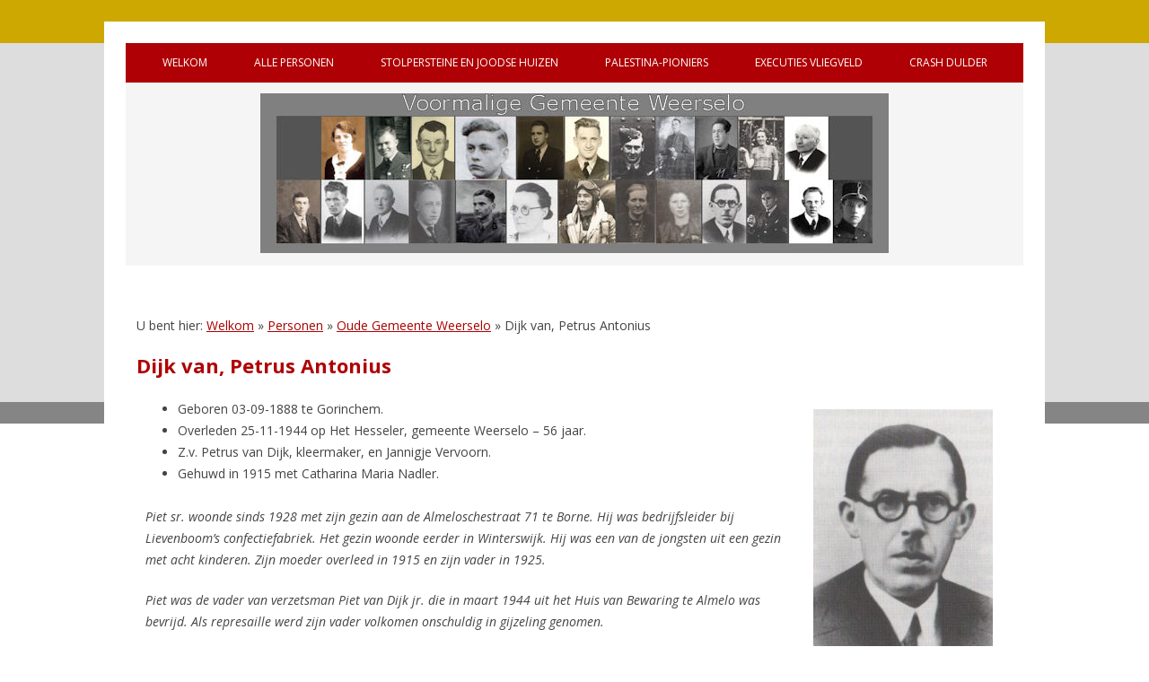

--- FILE ---
content_type: text/html; charset=UTF-8
request_url: https://oorlogsdodendinkelland.nl/slachtoffers/oude-gemeente-weerselo/dijk-petrus-a/
body_size: 9783
content:
<!DOCTYPE html>
<!--[if IE 7]>
<html class="ie ie7" lang="nl-NL">
<![endif]-->
<!--[if IE 8]>
<html class="ie ie8" lang="nl-NL">
<![endif]-->
<!--[if !(IE 7) & !(IE 8)]><!-->
<html lang="nl-NL">
<!--<![endif]-->
<head>
<meta charset="UTF-8" />
<meta name="viewport" content="width=device-width" />
<title>Dijk van, Petrus Antonius - Welkom bij oorlogsdoden Gemeente Dinkelland</title>
<link rel="profile" href="http://gmpg.org/xfn/11" />
<link rel="pingback" href="https://oorlogsdodendinkelland.nl/xmlrpc.php" />
<!--[if lt IE 9]>
<script src="https://oorlogsdodendinkelland.nl/wp-content/themes/oorlogsdoden/js/html5.js" type="text/javascript"></script>
<![endif]-->
<meta name='robots' content='index, follow, max-image-preview:large, max-snippet:-1, max-video-preview:-1' />

	<!-- This site is optimized with the Yoast SEO plugin v26.7 - https://yoast.com/wordpress/plugins/seo/ -->
	<link rel="canonical" href="https://oorlogsdodendinkelland.nl/slachtoffers/oude-gemeente-weerselo/dijk-petrus-a/" />
	<meta property="og:locale" content="nl_NL" />
	<meta property="og:type" content="article" />
	<meta property="og:title" content="Dijk van, Petrus Antonius - Welkom bij oorlogsdoden Gemeente Dinkelland" />
	<meta property="og:url" content="https://oorlogsdodendinkelland.nl/slachtoffers/oude-gemeente-weerselo/dijk-petrus-a/" />
	<meta property="og:site_name" content="Welkom bij oorlogsdoden Gemeente Dinkelland" />
	<meta property="article:modified_time" content="2024-02-18T15:47:21+00:00" />
	<meta property="og:image" content="https://oorlogsdodendinkelland.nl/wp-content/uploads/2016/04/oorlogsdoden_weerselo.jpg" />
	<meta property="og:image:width" content="700" />
	<meta property="og:image:height" content="178" />
	<meta property="og:image:type" content="image/jpeg" />
	<meta name="twitter:card" content="summary_large_image" />
	<meta name="twitter:label1" content="Geschatte leestijd" />
	<meta name="twitter:data1" content="3 minuten" />
	<script type="application/ld+json" class="yoast-schema-graph">{"@context":"https://schema.org","@graph":[{"@type":"WebPage","@id":"https://oorlogsdodendinkelland.nl/slachtoffers/oude-gemeente-weerselo/dijk-petrus-a/","url":"https://oorlogsdodendinkelland.nl/slachtoffers/oude-gemeente-weerselo/dijk-petrus-a/","name":"Dijk van, Petrus Antonius - Welkom bij oorlogsdoden Gemeente Dinkelland","isPartOf":{"@id":"https://oorlogsdodendinkelland.nl/#website"},"primaryImageOfPage":{"@id":"https://oorlogsdodendinkelland.nl/slachtoffers/oude-gemeente-weerselo/dijk-petrus-a/#primaryimage"},"image":{"@id":"https://oorlogsdodendinkelland.nl/slachtoffers/oude-gemeente-weerselo/dijk-petrus-a/#primaryimage"},"thumbnailUrl":"https://oorlogsdodendinkelland.nl/wp-content/uploads/2016/04/oorlogsdoden_weerselo.jpg","datePublished":"2016-04-07T15:05:36+00:00","dateModified":"2024-02-18T15:47:21+00:00","breadcrumb":{"@id":"https://oorlogsdodendinkelland.nl/slachtoffers/oude-gemeente-weerselo/dijk-petrus-a/#breadcrumb"},"inLanguage":"nl-NL","potentialAction":[{"@type":"ReadAction","target":["https://oorlogsdodendinkelland.nl/slachtoffers/oude-gemeente-weerselo/dijk-petrus-a/"]}]},{"@type":"ImageObject","inLanguage":"nl-NL","@id":"https://oorlogsdodendinkelland.nl/slachtoffers/oude-gemeente-weerselo/dijk-petrus-a/#primaryimage","url":"https://oorlogsdodendinkelland.nl/wp-content/uploads/2016/04/oorlogsdoden_weerselo.jpg","contentUrl":"https://oorlogsdodendinkelland.nl/wp-content/uploads/2016/04/oorlogsdoden_weerselo.jpg","width":700,"height":178,"caption":"Gemeente Weerselo"},{"@type":"BreadcrumbList","@id":"https://oorlogsdodendinkelland.nl/slachtoffers/oude-gemeente-weerselo/dijk-petrus-a/#breadcrumb","itemListElement":[{"@type":"ListItem","position":1,"name":"Welkom","item":"https://oorlogsdodendinkelland.nl/"},{"@type":"ListItem","position":2,"name":"Personen","item":"https://oorlogsdodendinkelland.nl/slachtoffers/"},{"@type":"ListItem","position":3,"name":"Oude Gemeente Weerselo","item":"https://oorlogsdodendinkelland.nl/slachtoffers/oude-gemeente-weerselo/"},{"@type":"ListItem","position":4,"name":"Dijk van, Petrus Antonius"}]},{"@type":"WebSite","@id":"https://oorlogsdodendinkelland.nl/#website","url":"https://oorlogsdodendinkelland.nl/","name":"Welkom bij oorlogsdoden Gemeente Dinkelland","description":"Oorlogsslachtoffers","potentialAction":[{"@type":"SearchAction","target":{"@type":"EntryPoint","urlTemplate":"https://oorlogsdodendinkelland.nl/?s={search_term_string}"},"query-input":{"@type":"PropertyValueSpecification","valueRequired":true,"valueName":"search_term_string"}}],"inLanguage":"nl-NL"}]}</script>
	<!-- / Yoast SEO plugin. -->


<link rel='dns-prefetch' href='//fonts.googleapis.com' />
<link rel="alternate" type="application/rss+xml" title="Welkom bij oorlogsdoden Gemeente Dinkelland &raquo; feed" href="https://oorlogsdodendinkelland.nl/feed/" />
<link rel="alternate" type="application/rss+xml" title="Welkom bij oorlogsdoden Gemeente Dinkelland &raquo; reacties feed" href="https://oorlogsdodendinkelland.nl/comments/feed/" />
<link rel="alternate" title="oEmbed (JSON)" type="application/json+oembed" href="https://oorlogsdodendinkelland.nl/wp-json/oembed/1.0/embed?url=https%3A%2F%2Foorlogsdodendinkelland.nl%2Fslachtoffers%2Foude-gemeente-weerselo%2Fdijk-petrus-a%2F" />
<link rel="alternate" title="oEmbed (XML)" type="text/xml+oembed" href="https://oorlogsdodendinkelland.nl/wp-json/oembed/1.0/embed?url=https%3A%2F%2Foorlogsdodendinkelland.nl%2Fslachtoffers%2Foude-gemeente-weerselo%2Fdijk-petrus-a%2F&#038;format=xml" />
<style id='wp-img-auto-sizes-contain-inline-css' type='text/css'>
img:is([sizes=auto i],[sizes^="auto," i]){contain-intrinsic-size:3000px 1500px}
/*# sourceURL=wp-img-auto-sizes-contain-inline-css */
</style>
<style id='wp-emoji-styles-inline-css' type='text/css'>

	img.wp-smiley, img.emoji {
		display: inline !important;
		border: none !important;
		box-shadow: none !important;
		height: 1em !important;
		width: 1em !important;
		margin: 0 0.07em !important;
		vertical-align: -0.1em !important;
		background: none !important;
		padding: 0 !important;
	}
/*# sourceURL=wp-emoji-styles-inline-css */
</style>
<style id='wp-block-library-inline-css' type='text/css'>
:root{--wp-block-synced-color:#7a00df;--wp-block-synced-color--rgb:122,0,223;--wp-bound-block-color:var(--wp-block-synced-color);--wp-editor-canvas-background:#ddd;--wp-admin-theme-color:#007cba;--wp-admin-theme-color--rgb:0,124,186;--wp-admin-theme-color-darker-10:#006ba1;--wp-admin-theme-color-darker-10--rgb:0,107,160.5;--wp-admin-theme-color-darker-20:#005a87;--wp-admin-theme-color-darker-20--rgb:0,90,135;--wp-admin-border-width-focus:2px}@media (min-resolution:192dpi){:root{--wp-admin-border-width-focus:1.5px}}.wp-element-button{cursor:pointer}:root .has-very-light-gray-background-color{background-color:#eee}:root .has-very-dark-gray-background-color{background-color:#313131}:root .has-very-light-gray-color{color:#eee}:root .has-very-dark-gray-color{color:#313131}:root .has-vivid-green-cyan-to-vivid-cyan-blue-gradient-background{background:linear-gradient(135deg,#00d084,#0693e3)}:root .has-purple-crush-gradient-background{background:linear-gradient(135deg,#34e2e4,#4721fb 50%,#ab1dfe)}:root .has-hazy-dawn-gradient-background{background:linear-gradient(135deg,#faaca8,#dad0ec)}:root .has-subdued-olive-gradient-background{background:linear-gradient(135deg,#fafae1,#67a671)}:root .has-atomic-cream-gradient-background{background:linear-gradient(135deg,#fdd79a,#004a59)}:root .has-nightshade-gradient-background{background:linear-gradient(135deg,#330968,#31cdcf)}:root .has-midnight-gradient-background{background:linear-gradient(135deg,#020381,#2874fc)}:root{--wp--preset--font-size--normal:16px;--wp--preset--font-size--huge:42px}.has-regular-font-size{font-size:1em}.has-larger-font-size{font-size:2.625em}.has-normal-font-size{font-size:var(--wp--preset--font-size--normal)}.has-huge-font-size{font-size:var(--wp--preset--font-size--huge)}.has-text-align-center{text-align:center}.has-text-align-left{text-align:left}.has-text-align-right{text-align:right}.has-fit-text{white-space:nowrap!important}#end-resizable-editor-section{display:none}.aligncenter{clear:both}.items-justified-left{justify-content:flex-start}.items-justified-center{justify-content:center}.items-justified-right{justify-content:flex-end}.items-justified-space-between{justify-content:space-between}.screen-reader-text{border:0;clip-path:inset(50%);height:1px;margin:-1px;overflow:hidden;padding:0;position:absolute;width:1px;word-wrap:normal!important}.screen-reader-text:focus{background-color:#ddd;clip-path:none;color:#444;display:block;font-size:1em;height:auto;left:5px;line-height:normal;padding:15px 23px 14px;text-decoration:none;top:5px;width:auto;z-index:100000}html :where(.has-border-color){border-style:solid}html :where([style*=border-top-color]){border-top-style:solid}html :where([style*=border-right-color]){border-right-style:solid}html :where([style*=border-bottom-color]){border-bottom-style:solid}html :where([style*=border-left-color]){border-left-style:solid}html :where([style*=border-width]){border-style:solid}html :where([style*=border-top-width]){border-top-style:solid}html :where([style*=border-right-width]){border-right-style:solid}html :where([style*=border-bottom-width]){border-bottom-style:solid}html :where([style*=border-left-width]){border-left-style:solid}html :where(img[class*=wp-image-]){height:auto;max-width:100%}:where(figure){margin:0 0 1em}html :where(.is-position-sticky){--wp-admin--admin-bar--position-offset:var(--wp-admin--admin-bar--height,0px)}@media screen and (max-width:600px){html :where(.is-position-sticky){--wp-admin--admin-bar--position-offset:0px}}

/*# sourceURL=wp-block-library-inline-css */
</style><style id='global-styles-inline-css' type='text/css'>
:root{--wp--preset--aspect-ratio--square: 1;--wp--preset--aspect-ratio--4-3: 4/3;--wp--preset--aspect-ratio--3-4: 3/4;--wp--preset--aspect-ratio--3-2: 3/2;--wp--preset--aspect-ratio--2-3: 2/3;--wp--preset--aspect-ratio--16-9: 16/9;--wp--preset--aspect-ratio--9-16: 9/16;--wp--preset--color--black: #000000;--wp--preset--color--cyan-bluish-gray: #abb8c3;--wp--preset--color--white: #ffffff;--wp--preset--color--pale-pink: #f78da7;--wp--preset--color--vivid-red: #cf2e2e;--wp--preset--color--luminous-vivid-orange: #ff6900;--wp--preset--color--luminous-vivid-amber: #fcb900;--wp--preset--color--light-green-cyan: #7bdcb5;--wp--preset--color--vivid-green-cyan: #00d084;--wp--preset--color--pale-cyan-blue: #8ed1fc;--wp--preset--color--vivid-cyan-blue: #0693e3;--wp--preset--color--vivid-purple: #9b51e0;--wp--preset--gradient--vivid-cyan-blue-to-vivid-purple: linear-gradient(135deg,rgb(6,147,227) 0%,rgb(155,81,224) 100%);--wp--preset--gradient--light-green-cyan-to-vivid-green-cyan: linear-gradient(135deg,rgb(122,220,180) 0%,rgb(0,208,130) 100%);--wp--preset--gradient--luminous-vivid-amber-to-luminous-vivid-orange: linear-gradient(135deg,rgb(252,185,0) 0%,rgb(255,105,0) 100%);--wp--preset--gradient--luminous-vivid-orange-to-vivid-red: linear-gradient(135deg,rgb(255,105,0) 0%,rgb(207,46,46) 100%);--wp--preset--gradient--very-light-gray-to-cyan-bluish-gray: linear-gradient(135deg,rgb(238,238,238) 0%,rgb(169,184,195) 100%);--wp--preset--gradient--cool-to-warm-spectrum: linear-gradient(135deg,rgb(74,234,220) 0%,rgb(151,120,209) 20%,rgb(207,42,186) 40%,rgb(238,44,130) 60%,rgb(251,105,98) 80%,rgb(254,248,76) 100%);--wp--preset--gradient--blush-light-purple: linear-gradient(135deg,rgb(255,206,236) 0%,rgb(152,150,240) 100%);--wp--preset--gradient--blush-bordeaux: linear-gradient(135deg,rgb(254,205,165) 0%,rgb(254,45,45) 50%,rgb(107,0,62) 100%);--wp--preset--gradient--luminous-dusk: linear-gradient(135deg,rgb(255,203,112) 0%,rgb(199,81,192) 50%,rgb(65,88,208) 100%);--wp--preset--gradient--pale-ocean: linear-gradient(135deg,rgb(255,245,203) 0%,rgb(182,227,212) 50%,rgb(51,167,181) 100%);--wp--preset--gradient--electric-grass: linear-gradient(135deg,rgb(202,248,128) 0%,rgb(113,206,126) 100%);--wp--preset--gradient--midnight: linear-gradient(135deg,rgb(2,3,129) 0%,rgb(40,116,252) 100%);--wp--preset--font-size--small: 13px;--wp--preset--font-size--medium: 20px;--wp--preset--font-size--large: 36px;--wp--preset--font-size--x-large: 42px;--wp--preset--spacing--20: 0.44rem;--wp--preset--spacing--30: 0.67rem;--wp--preset--spacing--40: 1rem;--wp--preset--spacing--50: 1.5rem;--wp--preset--spacing--60: 2.25rem;--wp--preset--spacing--70: 3.38rem;--wp--preset--spacing--80: 5.06rem;--wp--preset--shadow--natural: 6px 6px 9px rgba(0, 0, 0, 0.2);--wp--preset--shadow--deep: 12px 12px 50px rgba(0, 0, 0, 0.4);--wp--preset--shadow--sharp: 6px 6px 0px rgba(0, 0, 0, 0.2);--wp--preset--shadow--outlined: 6px 6px 0px -3px rgb(255, 255, 255), 6px 6px rgb(0, 0, 0);--wp--preset--shadow--crisp: 6px 6px 0px rgb(0, 0, 0);}:where(.is-layout-flex){gap: 0.5em;}:where(.is-layout-grid){gap: 0.5em;}body .is-layout-flex{display: flex;}.is-layout-flex{flex-wrap: wrap;align-items: center;}.is-layout-flex > :is(*, div){margin: 0;}body .is-layout-grid{display: grid;}.is-layout-grid > :is(*, div){margin: 0;}:where(.wp-block-columns.is-layout-flex){gap: 2em;}:where(.wp-block-columns.is-layout-grid){gap: 2em;}:where(.wp-block-post-template.is-layout-flex){gap: 1.25em;}:where(.wp-block-post-template.is-layout-grid){gap: 1.25em;}.has-black-color{color: var(--wp--preset--color--black) !important;}.has-cyan-bluish-gray-color{color: var(--wp--preset--color--cyan-bluish-gray) !important;}.has-white-color{color: var(--wp--preset--color--white) !important;}.has-pale-pink-color{color: var(--wp--preset--color--pale-pink) !important;}.has-vivid-red-color{color: var(--wp--preset--color--vivid-red) !important;}.has-luminous-vivid-orange-color{color: var(--wp--preset--color--luminous-vivid-orange) !important;}.has-luminous-vivid-amber-color{color: var(--wp--preset--color--luminous-vivid-amber) !important;}.has-light-green-cyan-color{color: var(--wp--preset--color--light-green-cyan) !important;}.has-vivid-green-cyan-color{color: var(--wp--preset--color--vivid-green-cyan) !important;}.has-pale-cyan-blue-color{color: var(--wp--preset--color--pale-cyan-blue) !important;}.has-vivid-cyan-blue-color{color: var(--wp--preset--color--vivid-cyan-blue) !important;}.has-vivid-purple-color{color: var(--wp--preset--color--vivid-purple) !important;}.has-black-background-color{background-color: var(--wp--preset--color--black) !important;}.has-cyan-bluish-gray-background-color{background-color: var(--wp--preset--color--cyan-bluish-gray) !important;}.has-white-background-color{background-color: var(--wp--preset--color--white) !important;}.has-pale-pink-background-color{background-color: var(--wp--preset--color--pale-pink) !important;}.has-vivid-red-background-color{background-color: var(--wp--preset--color--vivid-red) !important;}.has-luminous-vivid-orange-background-color{background-color: var(--wp--preset--color--luminous-vivid-orange) !important;}.has-luminous-vivid-amber-background-color{background-color: var(--wp--preset--color--luminous-vivid-amber) !important;}.has-light-green-cyan-background-color{background-color: var(--wp--preset--color--light-green-cyan) !important;}.has-vivid-green-cyan-background-color{background-color: var(--wp--preset--color--vivid-green-cyan) !important;}.has-pale-cyan-blue-background-color{background-color: var(--wp--preset--color--pale-cyan-blue) !important;}.has-vivid-cyan-blue-background-color{background-color: var(--wp--preset--color--vivid-cyan-blue) !important;}.has-vivid-purple-background-color{background-color: var(--wp--preset--color--vivid-purple) !important;}.has-black-border-color{border-color: var(--wp--preset--color--black) !important;}.has-cyan-bluish-gray-border-color{border-color: var(--wp--preset--color--cyan-bluish-gray) !important;}.has-white-border-color{border-color: var(--wp--preset--color--white) !important;}.has-pale-pink-border-color{border-color: var(--wp--preset--color--pale-pink) !important;}.has-vivid-red-border-color{border-color: var(--wp--preset--color--vivid-red) !important;}.has-luminous-vivid-orange-border-color{border-color: var(--wp--preset--color--luminous-vivid-orange) !important;}.has-luminous-vivid-amber-border-color{border-color: var(--wp--preset--color--luminous-vivid-amber) !important;}.has-light-green-cyan-border-color{border-color: var(--wp--preset--color--light-green-cyan) !important;}.has-vivid-green-cyan-border-color{border-color: var(--wp--preset--color--vivid-green-cyan) !important;}.has-pale-cyan-blue-border-color{border-color: var(--wp--preset--color--pale-cyan-blue) !important;}.has-vivid-cyan-blue-border-color{border-color: var(--wp--preset--color--vivid-cyan-blue) !important;}.has-vivid-purple-border-color{border-color: var(--wp--preset--color--vivid-purple) !important;}.has-vivid-cyan-blue-to-vivid-purple-gradient-background{background: var(--wp--preset--gradient--vivid-cyan-blue-to-vivid-purple) !important;}.has-light-green-cyan-to-vivid-green-cyan-gradient-background{background: var(--wp--preset--gradient--light-green-cyan-to-vivid-green-cyan) !important;}.has-luminous-vivid-amber-to-luminous-vivid-orange-gradient-background{background: var(--wp--preset--gradient--luminous-vivid-amber-to-luminous-vivid-orange) !important;}.has-luminous-vivid-orange-to-vivid-red-gradient-background{background: var(--wp--preset--gradient--luminous-vivid-orange-to-vivid-red) !important;}.has-very-light-gray-to-cyan-bluish-gray-gradient-background{background: var(--wp--preset--gradient--very-light-gray-to-cyan-bluish-gray) !important;}.has-cool-to-warm-spectrum-gradient-background{background: var(--wp--preset--gradient--cool-to-warm-spectrum) !important;}.has-blush-light-purple-gradient-background{background: var(--wp--preset--gradient--blush-light-purple) !important;}.has-blush-bordeaux-gradient-background{background: var(--wp--preset--gradient--blush-bordeaux) !important;}.has-luminous-dusk-gradient-background{background: var(--wp--preset--gradient--luminous-dusk) !important;}.has-pale-ocean-gradient-background{background: var(--wp--preset--gradient--pale-ocean) !important;}.has-electric-grass-gradient-background{background: var(--wp--preset--gradient--electric-grass) !important;}.has-midnight-gradient-background{background: var(--wp--preset--gradient--midnight) !important;}.has-small-font-size{font-size: var(--wp--preset--font-size--small) !important;}.has-medium-font-size{font-size: var(--wp--preset--font-size--medium) !important;}.has-large-font-size{font-size: var(--wp--preset--font-size--large) !important;}.has-x-large-font-size{font-size: var(--wp--preset--font-size--x-large) !important;}
/*# sourceURL=global-styles-inline-css */
</style>

<style id='classic-theme-styles-inline-css' type='text/css'>
/*! This file is auto-generated */
.wp-block-button__link{color:#fff;background-color:#32373c;border-radius:9999px;box-shadow:none;text-decoration:none;padding:calc(.667em + 2px) calc(1.333em + 2px);font-size:1.125em}.wp-block-file__button{background:#32373c;color:#fff;text-decoration:none}
/*# sourceURL=/wp-includes/css/classic-themes.min.css */
</style>
<link rel='stylesheet' id='contact-form-7-css' href='https://oorlogsdodendinkelland.nl/wp-content/plugins/contact-form-7/includes/css/styles.css?ver=6.1.4' type='text/css' media='all' />
<link rel='stylesheet' id='oorlogsdoden-fonts-css' href='https://fonts.googleapis.com/css?family=Open+Sans:400italic,700italic,400,700&#038;subset=latin,latin-ext' type='text/css' media='all' />
<link rel='stylesheet' id='oorlogsdoden-style-css' href='https://oorlogsdodendinkelland.nl/wp-content/themes/oorlogsdoden/style.css?ver=6.9' type='text/css' media='all' />
<link rel='stylesheet' id='tablepress-default-css' href='https://oorlogsdodendinkelland.nl/wp-content/plugins/tablepress/css/build/default.css?ver=3.2.6' type='text/css' media='all' />
<link rel='stylesheet' id='lgc-unsemantic-grid-responsive-tablet-css' href='https://oorlogsdodendinkelland.nl/wp-content/plugins/lightweight-grid-columns/css/unsemantic-grid-responsive-tablet.css?ver=1.0' type='text/css' media='all' />
<script type="text/javascript" src="https://oorlogsdodendinkelland.nl/wp-includes/js/jquery/jquery.min.js?ver=3.7.1" id="jquery-core-js"></script>
<script type="text/javascript" src="https://oorlogsdodendinkelland.nl/wp-includes/js/jquery/jquery-migrate.min.js?ver=3.4.1" id="jquery-migrate-js"></script>
<link rel="https://api.w.org/" href="https://oorlogsdodendinkelland.nl/wp-json/" /><link rel="alternate" title="JSON" type="application/json" href="https://oorlogsdodendinkelland.nl/wp-json/wp/v2/pages/411" /><link rel="EditURI" type="application/rsd+xml" title="RSD" href="https://oorlogsdodendinkelland.nl/xmlrpc.php?rsd" />
<meta name="generator" content="WordPress 6.9" />
<link rel='shortlink' href='https://oorlogsdodendinkelland.nl/?p=411' />

<!-- Lara's Google Analytics - https://www.xtraorbit.com/wordpress-google-analytics-dashboard-widget/ -->
<script async src="https://www.googletagmanager.com/gtag/js?id=G-PL6D3TYE9D"></script>
<script>
  window.dataLayer = window.dataLayer || [];
  function gtag(){dataLayer.push(arguments);}
  gtag('js', new Date());
  gtag('config', 'G-PL6D3TYE9D');
</script>

		<!--[if lt IE 9]>
			<link rel="stylesheet" href="https://oorlogsdodendinkelland.nl/wp-content/plugins/lightweight-grid-columns/css/ie.min.css" />
		<![endif]-->
	<link rel="icon" href="https://oorlogsdodendinkelland.nl/wp-content/uploads/2019/07/cropped-favicon-32x32.jpg" sizes="32x32" />
<link rel="icon" href="https://oorlogsdodendinkelland.nl/wp-content/uploads/2019/07/cropped-favicon-192x192.jpg" sizes="192x192" />
<link rel="apple-touch-icon" href="https://oorlogsdodendinkelland.nl/wp-content/uploads/2019/07/cropped-favicon-180x180.jpg" />
<meta name="msapplication-TileImage" content="https://oorlogsdodendinkelland.nl/wp-content/uploads/2019/07/cropped-favicon-270x270.jpg" />
</head>

<body class="wp-singular page-template-default page page-id-411 page-child parent-pageid-671 wp-theme-oorlogsdoden full-width custom-font-enabled single-author">
<div id="page" class="hfeed site">
	<header id="masthead" class="site-header" role="banner">

		<nav id="site-navigation" class="main-navigation" role="navigation">
			<button class="menu-toggle">Menu</button>
			<a class="assistive-text" href="#content" title="Skip to content">Skip to content</a>
			<div class="menu-hoofdmenu-container"><ul id="menu-hoofdmenu" class="nav-menu"><li id="menu-item-20" class="menu-item menu-item-type-post_type menu-item-object-page menu-item-home menu-item-has-children menu-item-20"><a href="https://oorlogsdodendinkelland.nl/">Welkom</a>
<ul class="sub-menu">
	<li id="menu-item-2958" class="menu-item menu-item-type-post_type menu-item-object-page menu-item-2958"><a href="https://oorlogsdodendinkelland.nl/bronnen/">Bronnen</a></li>
	<li id="menu-item-3266" class="menu-item menu-item-type-post_type menu-item-object-page menu-item-3266"><a href="https://oorlogsdodendinkelland.nl/welkom-engels/">Welkom (Engels)</a></li>
	<li id="menu-item-3314" class="menu-item menu-item-type-post_type menu-item-object-page menu-item-3314"><a href="https://oorlogsdodendinkelland.nl/welkom/handleising/">Handleiding</a></li>
	<li id="menu-item-3282" class="menu-item menu-item-type-post_type menu-item-object-page menu-item-3282"><a href="https://oorlogsdodendinkelland.nl/contact/gastenboek/">Gastenboek</a></li>
	<li id="menu-item-17" class="menu-item menu-item-type-post_type menu-item-object-page menu-item-has-children menu-item-17"><a href="https://oorlogsdodendinkelland.nl/contact/">Reageren</a>
	<ul class="sub-menu">
		<li id="menu-item-3329" class="menu-item menu-item-type-post_type menu-item-object-page menu-item-3329"><a href="https://oorlogsdodendinkelland.nl/contact/informatie/">Informatie</a></li>
		<li id="menu-item-974" class="menu-item menu-item-type-post_type menu-item-object-page menu-item-974"><a href="https://oorlogsdodendinkelland.nl/contact/linken/">Linken</a></li>
		<li id="menu-item-3292" class="menu-item menu-item-type-post_type menu-item-object-page menu-item-3292"><a href="https://oorlogsdodendinkelland.nl/contact/disclaimer/">Disclaimer</a></li>
	</ul>
</li>
</ul>
</li>
<li id="menu-item-34" class="menu-item menu-item-type-post_type menu-item-object-page current-page-ancestor menu-item-has-children menu-item-34"><a href="https://oorlogsdodendinkelland.nl/slachtoffers/">Alle personen</a>
<ul class="sub-menu">
	<li id="menu-item-676" class="menu-item menu-item-type-post_type menu-item-object-page menu-item-has-children menu-item-676"><a href="https://oorlogsdodendinkelland.nl/slachtoffers/oude-gemeente-denekamp/">Oude Gemeente Denekamp</a>
	<ul class="sub-menu">
		<li id="menu-item-13129" class="menu-item menu-item-type-post_type menu-item-object-page menu-item-13129"><a href="https://oorlogsdodendinkelland.nl/slachtoffers/oude-gemeente-denekamp/plekken-van-de-oorlog-in-de-oude-gemeente-denekamp/">Plekken van de oorlog in de oude gemeente Denekamp</a></li>
	</ul>
</li>
	<li id="menu-item-675" class="menu-item menu-item-type-post_type menu-item-object-page menu-item-has-children menu-item-675"><a href="https://oorlogsdodendinkelland.nl/slachtoffers/oude-gemeente-ootmarsum/">Oude Gemeente Ootmarsum</a>
	<ul class="sub-menu">
		<li id="menu-item-13074" class="menu-item menu-item-type-post_type menu-item-object-page menu-item-13074"><a href="https://oorlogsdodendinkelland.nl/slachtoffers/oude-gemeente-ootmarsum/plekken-van-de-oorlog-in-en-om-ootmarsum/">Plekken van de oorlog in en om Ootmarsum</a></li>
	</ul>
</li>
	<li id="menu-item-674" class="menu-item menu-item-type-post_type menu-item-object-page current-page-ancestor menu-item-has-children menu-item-674"><a href="https://oorlogsdodendinkelland.nl/slachtoffers/oude-gemeente-weerselo/">Oude Gemeente Weerselo</a>
	<ul class="sub-menu">
		<li id="menu-item-13073" class="menu-item menu-item-type-post_type menu-item-object-page menu-item-13073"><a href="https://oorlogsdodendinkelland.nl/slachtoffers/oude-gemeente-weerselo/plekken-van-de-oorlog-in-de-oude-gemeente-weerselo/">Plekken van de oorlog in de oude gemeente Weerselo</a></li>
	</ul>
</li>
	<li id="menu-item-2088" class="menu-item menu-item-type-post_type menu-item-object-page menu-item-has-children menu-item-2088"><a href="https://oorlogsdodendinkelland.nl/militaire-eenheid/">Squadrons</a>
	<ul class="sub-menu">
		<li id="menu-item-2902" class="menu-item menu-item-type-post_type menu-item-object-page menu-item-2902"><a href="https://oorlogsdodendinkelland.nl/squadrons-engels/">Squadrons (Engels)</a></li>
	</ul>
</li>
	<li id="menu-item-3268" class="menu-item menu-item-type-post_type menu-item-object-page menu-item-has-children menu-item-3268"><a href="https://oorlogsdodendinkelland.nl/militaire-eenheid/canadees-militair-hospitaal/">Canadees Militair Hospitaal</a>
	<ul class="sub-menu">
		<li id="menu-item-3267" class="menu-item menu-item-type-post_type menu-item-object-page menu-item-3267"><a href="https://oorlogsdodendinkelland.nl/squadrons-engels/canadian-military-hospital/">Canadian Military Hospital (Engels)</a></li>
	</ul>
</li>
	<li id="menu-item-18239" class="menu-item menu-item-type-post_type menu-item-object-page menu-item-18239"><a href="https://oorlogsdodendinkelland.nl/slachtoffers/oude-gemeente-weerselo/vijf-oorlogsgraven-known-unto-god/">Vijf oorlogsgraven ‘Known unto God’</a></li>
</ul>
</li>
<li id="menu-item-2784" class="menu-item menu-item-type-post_type menu-item-object-page menu-item-has-children menu-item-2784"><a href="https://oorlogsdodendinkelland.nl/overzicht-geplaatste-stolpersteine/">Stolpersteine en Joodse huizen</a>
<ul class="sub-menu">
	<li id="menu-item-12603" class="menu-item menu-item-type-post_type menu-item-object-page menu-item-12603"><a href="https://oorlogsdodendinkelland.nl/overzicht-geplaatste-stolpersteine/joodse-bezittingen-in-denekamp-en-ootmarsum/">Joodse bezittingen in Denekamp en Ootmarsum</a></li>
</ul>
</li>
<li id="menu-item-5128" class="menu-item menu-item-type-post_type menu-item-object-page menu-item-has-children menu-item-5128"><a href="https://oorlogsdodendinkelland.nl/slachtoffers/oude-gemeente-weerselo/palestina-pioniers-gemeente-weerselo/">Palestina-pioniers</a>
<ul class="sub-menu">
	<li id="menu-item-19099" class="menu-item menu-item-type-post_type menu-item-object-page menu-item-19099"><a href="https://oorlogsdodendinkelland.nl/alle-palestina-pioniers-in-de-gemeente-weerselo/">Alle Palestina-pioniers in de gemeente Weerselo</a></li>
</ul>
</li>
<li id="menu-item-9374" class="menu-item menu-item-type-post_type menu-item-object-page menu-item-9374"><a href="https://oorlogsdodendinkelland.nl/massa-executies-op-vliegveld-twente/">Executies vliegveld</a></li>
<li id="menu-item-18233" class="menu-item menu-item-type-post_type menu-item-object-page menu-item-18233"><a href="https://oorlogsdodendinkelland.nl/crash-dulder/">Crash Dulder</a></li>
</ul></div>		</nav><!-- #site-navigation -->

		<div class="topfoto"> <!-- begin foto boven -->

			<center>
						<img width="700" height="178" src="https://oorlogsdodendinkelland.nl/wp-content/uploads/2016/04/oorlogsdoden_weerselo.jpg" class="attachment-post-thumbnail size-post-thumbnail wp-post-image" alt="Gemeente Weerselo" decoding="async" fetchpriority="high" srcset="https://oorlogsdodendinkelland.nl/wp-content/uploads/2016/04/oorlogsdoden_weerselo.jpg 700w, https://oorlogsdodendinkelland.nl/wp-content/uploads/2016/04/oorlogsdoden_weerselo-300x76.jpg 300w" sizes="(max-width: 700px) 100vw, 700px" />						</center>

		</div> <!-- einde foto boven -->

	</header><!-- #masthead -->

	<div id="main" class="wrapper">


	<div id="primary" class="site-content">
		<div id="content" role="main">

							
	<article id="post-411" class="post-411 page type-page status-publish has-post-thumbnail hentry">

		<div class="lint-breadcrumb">

				U bent hier:
<span><span><a href="https://oorlogsdodendinkelland.nl/">Welkom</a></span> » <span><a href="https://oorlogsdodendinkelland.nl/slachtoffers/">Personen</a></span> » <span><a href="https://oorlogsdodendinkelland.nl/slachtoffers/oude-gemeente-weerselo/">Oude Gemeente Weerselo</a></span> » <span class="breadcrumb_last" aria-current="page">Dijk van, Petrus Antonius</span></span>
		</div>

		<header class="entry-header">
			<h1 class="entry-title">Dijk van, Petrus Antonius</h1>
		</header>

		<div class="entry-content">
			<div  class="lgc-column lgc-grid-parent lgc-grid-75 lgc-tablet-grid-75 lgc-mobile-grid-100 lgc-equal-heights "><div  class="inside-grid-column">
<ul>
<li>Geboren 03-09-1888 te Gorinchem.</li>
<li>Overleden 25-11-1944 op Het Hesseler, gemeente Weerselo &#8211; 56 jaar.</li>
<li>Z.v. Petrus van Dijk, kleermaker, en Jannigje Vervoorn.</li>
<li>Gehuwd in 1915 met Catharina Maria Nadler.</li>
</ul>
<p><em>Piet sr. woonde sinds 1928 met zijn gezin aan de Almeloschestraat 71 te Borne. Hij was bedrijfsleider bij Lievenboom&#8217;s confectiefabriek. Het gezin woonde eerder in Winterswijk. </em><em>Hij was een van de jongsten uit een gezin met acht kinderen. Zijn moeder overleed in 1915 en zijn vader in 1925. </em></p>
<p><em>Piet was de vader van verzetsman Piet van Dijk jr. die in maart 1944 uit het Huis van Bewaring te Almelo was bevrijd. Als represaille werd zijn vader volkomen onschuldig in gijzeling genomen.</em></p>
<p><em>Piet werd samen met <a href="http://oorlogsdodendinkelland.nl/slachtoffers/oude-gemeente-weerselo/boomkamp-johannes-g/">Jan Boomkamp</a> en <a href="http://oorlogsdodendinkelland.nl/slachtoffers/oude-gemeente-weerselo/roetgerink-hendrik-f/">Hendrik Roetgerink</a> door de Duitsers gefusilleerd als vergeldingsactie voor het niet kunnen traceren van een geallieerde parachutist.</em></p>
<p><em>In de buurtschap &#8216;het Hesseler&#8217; was op 19 november 1945 tegen het middaguur een parachutist geland. Omdat hij de Duitse bezetter wist te ontkomen, werden diezelfde dag ter plaatse zes mensen in gijzeling genomen, waaronder Piet sr. Toen de piloot onvindbaar bleef, nam de bezetter wraak en werd &#8217;s avonds nog, naast het gemeentehuis van Borne, de 23-jarige Bornse jongen Jan Vonk doodgeschoten. Bijna een week later, toen de &#8216;vermiste vlieger&#8217; nog niet terecht was, maakten de Duitsers hun dreigementen waar en werden ze vlak bij dit monument doodgeschoten.</em></p>
<p><em>Begraven: Gem. Begraafplaats te Borne, vak M nr. 293.</em></p>
<p><em>Monument &#8216;De Preak&#8217; op Het Hesseler.</em></p>
<p><em>Centraal monument te Borne en Provinciaal Verzetsmonument te Markelo.</em></p>
<p><em>De P. A. van Dijklaan te Borne is in 2016 naar hem vernoemd.</em></p>
<p>*<em>De vermiste piloot werd 46 jaar later getraceerd als Jimmy Taylor, voormalig Spitfirepiloot uit Leeds. Hij moest die dag zijn toestel vanwege een motordefect verlaten. Hij werd vijf dagen later in Rhenen gevangen genomen en overgebracht naar een krijgsgevangenenkamp in Duitsland. Hij heeft de oorlog overleefd.</em></p>
<p><a href="https://oorlogsdodendinkelland.nl/wp-content/uploads/2024/02/Monument-de-Preak-scaled.jpg"><img decoding="async" class="alignnone wp-image-19319" src="https://oorlogsdodendinkelland.nl/wp-content/uploads/2024/02/Monument-de-Preak-300x225.jpg" alt="" width="350" height="263" srcset="https://oorlogsdodendinkelland.nl/wp-content/uploads/2024/02/Monument-de-Preak-300x225.jpg 300w, https://oorlogsdodendinkelland.nl/wp-content/uploads/2024/02/Monument-de-Preak-1024x768.jpg 1024w, https://oorlogsdodendinkelland.nl/wp-content/uploads/2024/02/Monument-de-Preak-768x576.jpg 768w, https://oorlogsdodendinkelland.nl/wp-content/uploads/2024/02/Monument-de-Preak-1536x1152.jpg 1536w, https://oorlogsdodendinkelland.nl/wp-content/uploads/2024/02/Monument-de-Preak-2048x1536.jpg 2048w, https://oorlogsdodendinkelland.nl/wp-content/uploads/2024/02/Monument-de-Preak-1000x750.jpg 1000w" sizes="(max-width: 350px) 100vw, 350px" /></a></p>
<p></p></div></div>
<div  class="lgc-column lgc-grid-parent lgc-grid-25 lgc-tablet-grid-25 lgc-mobile-grid-100 lgc-equal-heights "><div  class="inside-grid-column">
<p><a href="http://oorlogsdodendinkelland.nl/wp-content/uploads/2016/10/Dijk-van-sr.-1944.jpg"><img decoding="async" class="wp-image-5355 aligncenter" src="http://oorlogsdodendinkelland.nl/wp-content/uploads/2016/10/Dijk-van-sr.-1944-208x300.jpg" alt="dijk-van-sr-1944" width="200" height="289" srcset="https://oorlogsdodendinkelland.nl/wp-content/uploads/2016/10/Dijk-van-sr.-1944-208x300.jpg 208w, https://oorlogsdodendinkelland.nl/wp-content/uploads/2016/10/Dijk-van-sr.-1944.jpg 557w" sizes="(max-width: 200px) 100vw, 200px" /></a></p>
<p><a href="https://oorlogsdodendinkelland.nl/wp-content/uploads/2020/08/Borne-graven-de-Preak.jpg"><img loading="lazy" decoding="async" class="aligncenter wp-image-12844" src="https://oorlogsdodendinkelland.nl/wp-content/uploads/2020/08/Borne-graven-de-Preak-271x300.jpg" alt="" width="200" height="221" srcset="https://oorlogsdodendinkelland.nl/wp-content/uploads/2020/08/Borne-graven-de-Preak-271x300.jpg 271w, https://oorlogsdodendinkelland.nl/wp-content/uploads/2020/08/Borne-graven-de-Preak-925x1024.jpg 925w, https://oorlogsdodendinkelland.nl/wp-content/uploads/2020/08/Borne-graven-de-Preak-768x850.jpg 768w, https://oorlogsdodendinkelland.nl/wp-content/uploads/2020/08/Borne-graven-de-Preak.jpg 1000w" sizes="auto, (max-width: 200px) 100vw, 200px" /></a><em><a href="https://oorlogsdodendinkelland.nl/wp-content/uploads/2022/01/Borne-Centraal-monument.jpg"><img loading="lazy" decoding="async" class="aligncenter wp-image-16984" src="https://oorlogsdodendinkelland.nl/wp-content/uploads/2022/01/Borne-Centraal-monument-300x251.jpg" alt="" width="200" height="167" srcset="https://oorlogsdodendinkelland.nl/wp-content/uploads/2022/01/Borne-Centraal-monument-300x251.jpg 300w, https://oorlogsdodendinkelland.nl/wp-content/uploads/2022/01/Borne-Centraal-monument.jpg 492w" sizes="auto, (max-width: 200px) 100vw, 200px" /></a><a href="https://oorlogsdodendinkelland.nl/wp-content/uploads/2022/01/Verzetsmonument-Markelo.jpg"><img loading="lazy" decoding="async" class="aligncenter wp-image-17581" src="https://oorlogsdodendinkelland.nl/wp-content/uploads/2022/01/Verzetsmonument-Markelo-300x200.jpg" alt="" width="200" height="133" srcset="https://oorlogsdodendinkelland.nl/wp-content/uploads/2022/01/Verzetsmonument-Markelo-300x200.jpg 300w, https://oorlogsdodendinkelland.nl/wp-content/uploads/2022/01/Verzetsmonument-Markelo-768x512.jpg 768w, https://oorlogsdodendinkelland.nl/wp-content/uploads/2022/01/Verzetsmonument-Markelo.jpg 1000w" sizes="auto, (max-width: 200px) 100vw, 200px" /></a><a href="http://oorlogsdodendinkelland.nl/wp-content/uploads/2016/11/Dijk-van-laan.jpg"><img loading="lazy" decoding="async" class="aligncenter wp-image-6397" src="http://oorlogsdodendinkelland.nl/wp-content/uploads/2016/11/Dijk-van-laan-300x146.jpg" alt="W18 van Dijk Petrus_02" width="200" height="97"/></a></em></p>
<p></p></div></div><div class="lgc-clear"></div>
					</div><!-- .entry-content -->
		<footer class="entry-meta">
					</footer><!-- .entry-meta -->
	</article><!-- #post -->
			
		</div><!-- #content -->
	</div><!-- #primary -->


		</div><!-- #main .wrapper -->
	<footer id="colophon" role="contentinfo">
		<div class="site-info">

		All rights reserved - oorlogsdodendinkelland.nl - 2016 - 2022

		<div class="teller">

		</div>

		</div><!-- .site-info -->
	</footer><!-- #colophon -->
</div><!-- #page -->

<script type="speculationrules">
{"prefetch":[{"source":"document","where":{"and":[{"href_matches":"/*"},{"not":{"href_matches":["/wp-*.php","/wp-admin/*","/wp-content/uploads/*","/wp-content/*","/wp-content/plugins/*","/wp-content/themes/oorlogsdoden/*","/*\\?(.+)"]}},{"not":{"selector_matches":"a[rel~=\"nofollow\"]"}},{"not":{"selector_matches":".no-prefetch, .no-prefetch a"}}]},"eagerness":"conservative"}]}
</script>
<script type="text/javascript" src="https://oorlogsdodendinkelland.nl/wp-includes/js/dist/hooks.min.js?ver=dd5603f07f9220ed27f1" id="wp-hooks-js"></script>
<script type="text/javascript" src="https://oorlogsdodendinkelland.nl/wp-includes/js/dist/i18n.min.js?ver=c26c3dc7bed366793375" id="wp-i18n-js"></script>
<script type="text/javascript" id="wp-i18n-js-after">
/* <![CDATA[ */
wp.i18n.setLocaleData( { 'text direction\u0004ltr': [ 'ltr' ] } );
//# sourceURL=wp-i18n-js-after
/* ]]> */
</script>
<script type="text/javascript" src="https://oorlogsdodendinkelland.nl/wp-content/plugins/contact-form-7/includes/swv/js/index.js?ver=6.1.4" id="swv-js"></script>
<script type="text/javascript" id="contact-form-7-js-translations">
/* <![CDATA[ */
( function( domain, translations ) {
	var localeData = translations.locale_data[ domain ] || translations.locale_data.messages;
	localeData[""].domain = domain;
	wp.i18n.setLocaleData( localeData, domain );
} )( "contact-form-7", {"translation-revision-date":"2025-11-30 09:13:36+0000","generator":"GlotPress\/4.0.3","domain":"messages","locale_data":{"messages":{"":{"domain":"messages","plural-forms":"nplurals=2; plural=n != 1;","lang":"nl"},"This contact form is placed in the wrong place.":["Dit contactformulier staat op de verkeerde plek."],"Error:":["Fout:"]}},"comment":{"reference":"includes\/js\/index.js"}} );
//# sourceURL=contact-form-7-js-translations
/* ]]> */
</script>
<script type="text/javascript" id="contact-form-7-js-before">
/* <![CDATA[ */
var wpcf7 = {
    "api": {
        "root": "https:\/\/oorlogsdodendinkelland.nl\/wp-json\/",
        "namespace": "contact-form-7\/v1"
    }
};
//# sourceURL=contact-form-7-js-before
/* ]]> */
</script>
<script type="text/javascript" src="https://oorlogsdodendinkelland.nl/wp-content/plugins/contact-form-7/includes/js/index.js?ver=6.1.4" id="contact-form-7-js"></script>
<script type="text/javascript" src="https://oorlogsdodendinkelland.nl/wp-content/themes/oorlogsdoden/js/navigation.js?ver=20140711" id="oorlogsdoden-navigation-js"></script>
<script type="text/javascript" src="https://oorlogsdodendinkelland.nl/wp-content/plugins/lightweight-grid-columns/js/jquery.matchHeight-min.js?ver=1.0" id="lgc-matchHeight-js"></script>
<script id="wp-emoji-settings" type="application/json">
{"baseUrl":"https://s.w.org/images/core/emoji/17.0.2/72x72/","ext":".png","svgUrl":"https://s.w.org/images/core/emoji/17.0.2/svg/","svgExt":".svg","source":{"concatemoji":"https://oorlogsdodendinkelland.nl/wp-includes/js/wp-emoji-release.min.js?ver=6.9"}}
</script>
<script type="module">
/* <![CDATA[ */
/*! This file is auto-generated */
const a=JSON.parse(document.getElementById("wp-emoji-settings").textContent),o=(window._wpemojiSettings=a,"wpEmojiSettingsSupports"),s=["flag","emoji"];function i(e){try{var t={supportTests:e,timestamp:(new Date).valueOf()};sessionStorage.setItem(o,JSON.stringify(t))}catch(e){}}function c(e,t,n){e.clearRect(0,0,e.canvas.width,e.canvas.height),e.fillText(t,0,0);t=new Uint32Array(e.getImageData(0,0,e.canvas.width,e.canvas.height).data);e.clearRect(0,0,e.canvas.width,e.canvas.height),e.fillText(n,0,0);const a=new Uint32Array(e.getImageData(0,0,e.canvas.width,e.canvas.height).data);return t.every((e,t)=>e===a[t])}function p(e,t){e.clearRect(0,0,e.canvas.width,e.canvas.height),e.fillText(t,0,0);var n=e.getImageData(16,16,1,1);for(let e=0;e<n.data.length;e++)if(0!==n.data[e])return!1;return!0}function u(e,t,n,a){switch(t){case"flag":return n(e,"\ud83c\udff3\ufe0f\u200d\u26a7\ufe0f","\ud83c\udff3\ufe0f\u200b\u26a7\ufe0f")?!1:!n(e,"\ud83c\udde8\ud83c\uddf6","\ud83c\udde8\u200b\ud83c\uddf6")&&!n(e,"\ud83c\udff4\udb40\udc67\udb40\udc62\udb40\udc65\udb40\udc6e\udb40\udc67\udb40\udc7f","\ud83c\udff4\u200b\udb40\udc67\u200b\udb40\udc62\u200b\udb40\udc65\u200b\udb40\udc6e\u200b\udb40\udc67\u200b\udb40\udc7f");case"emoji":return!a(e,"\ud83e\u1fac8")}return!1}function f(e,t,n,a){let r;const o=(r="undefined"!=typeof WorkerGlobalScope&&self instanceof WorkerGlobalScope?new OffscreenCanvas(300,150):document.createElement("canvas")).getContext("2d",{willReadFrequently:!0}),s=(o.textBaseline="top",o.font="600 32px Arial",{});return e.forEach(e=>{s[e]=t(o,e,n,a)}),s}function r(e){var t=document.createElement("script");t.src=e,t.defer=!0,document.head.appendChild(t)}a.supports={everything:!0,everythingExceptFlag:!0},new Promise(t=>{let n=function(){try{var e=JSON.parse(sessionStorage.getItem(o));if("object"==typeof e&&"number"==typeof e.timestamp&&(new Date).valueOf()<e.timestamp+604800&&"object"==typeof e.supportTests)return e.supportTests}catch(e){}return null}();if(!n){if("undefined"!=typeof Worker&&"undefined"!=typeof OffscreenCanvas&&"undefined"!=typeof URL&&URL.createObjectURL&&"undefined"!=typeof Blob)try{var e="postMessage("+f.toString()+"("+[JSON.stringify(s),u.toString(),c.toString(),p.toString()].join(",")+"));",a=new Blob([e],{type:"text/javascript"});const r=new Worker(URL.createObjectURL(a),{name:"wpTestEmojiSupports"});return void(r.onmessage=e=>{i(n=e.data),r.terminate(),t(n)})}catch(e){}i(n=f(s,u,c,p))}t(n)}).then(e=>{for(const n in e)a.supports[n]=e[n],a.supports.everything=a.supports.everything&&a.supports[n],"flag"!==n&&(a.supports.everythingExceptFlag=a.supports.everythingExceptFlag&&a.supports[n]);var t;a.supports.everythingExceptFlag=a.supports.everythingExceptFlag&&!a.supports.flag,a.supports.everything||((t=a.source||{}).concatemoji?r(t.concatemoji):t.wpemoji&&t.twemoji&&(r(t.twemoji),r(t.wpemoji)))});
//# sourceURL=https://oorlogsdodendinkelland.nl/wp-includes/js/wp-emoji-loader.min.js
/* ]]> */
</script>
</body>
</html>